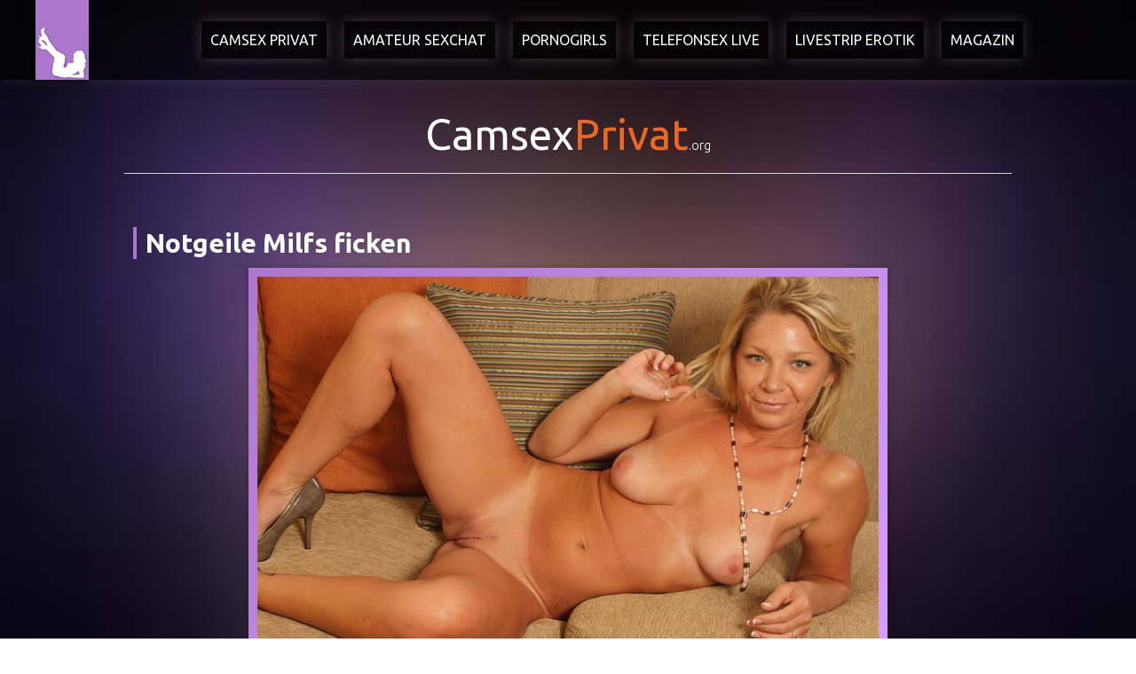

--- FILE ---
content_type: text/html; charset=UTF-8
request_url: https://www.camsexprivat.org/magazin/notgeile-milfs-ficken.html
body_size: 9852
content:
<!doctype html>
<html lang="de">
<head>
    <meta charset="UTF-8">
<meta name="viewport" content="width=device-width, user-scalable=no, initial-scale=1.0, maximum-scale=1.0, minimum-scale=1.0">
<meta http-equiv="X-UA-Compatible" content="ie=edge">
<title>Notgeile Milfs ficken</title>
    <meta name="description" content="Reife Frauen im mittlerem Alter bieten dir ihre Muschis an. Ficke notgeile Mütter und erlebe geile Sexabenteuer mit den älteren Baujahren! ▶Mehr erfahren">
<meta name="robots" content="index, follow">
    <style type="text/css">html{scroll-behavior:smooth;font-family:'Ubuntu',cursive;font-size:16px;line-height:22px}@media screen and (max-width :680px){html{font-size:12px;line-height:18px}}body{margin:0;background:url(/img/bg.jpg) center top;background-size:cover;background-attachment:fixed;color:rgba(255,255,255,.65)}*{margin:0;padding:0}.clear{clear:both}.tac{text-align:center}.dp-b{display:block}img{border:0}@media screen and (max-width :680px){.novis680{display:none}}
/*!
*  Font Awesome 4.4.0 by @davegandy - http://fontawesome.io - @fontawesome
*  License - http://fontawesome.io/license (Font: SIL OFL 1.1, CSS: MIT License)
*/@font-face{font-family:'FontAwesome';src:url(/fonts/fontawesome-webfont.eot?v=4.4.0);src:url('/fonts/fontawesome-webfont.eot?#iefix&v=4.4.0') format('embedded-opentype'),url(/fonts/fontawesome-webfont.woff2?v=4.4.0) format('woff2'),url(/fonts/fontawesome-webfont.woff?v=4.4.0) format('woff'),url(/fonts/fontawesome-webfont.ttf?v=4.4.0) format('truetype'),url('/fonts/fontawesome-webfont.svg?v=4.4.0#fontawesomeregular') format('svg');font-weight:normal!important;font-style:normal}.wrap{width:100%;margin:0 auto;max-width:1000px}p{padding:10px}.tac{text-align:center}.fs120{font-size:120%;line-height:130%}a{text-decoration:none;color:#eb6726;transition:color 0.3s}a:hover{color:#FFF}.csptitle1{display:block;margin:60px 10px 10px 10px;font-family:'Ubuntu',sans-serif;font-size:30px;line-height:120%;font-weight:700;color:#FFF;border-left:4px solid #ac76cc;padding-left:10px}@media screen and (max-width :680px){.csptitle1{font-size:20px}}#checkboxnavigation{display:none}#navigationheight{height:120px}header{width:100%;max-width:1300px;margin:auto;position:fixed;z-index:90;top:0;left:50%;transform:translate(-50%,0);background:rgba(0,0,0,.6);box-shadow:0 0 15px rgba(255,255,255,.1);display:flex}#logo{width:60px;height:90px;background:url(/img/logo.png) center bottom no-repeat #ac76cc;background-size:contain;margin-left:40px;box-shadow:0 0 10px rgba(0,0,0,.9)}#firstnav{width:calc(100% - 100px);display:flex;justify-content:center;align-items:center}#firstnav ul{display:flex;flex-wrap:wrap;justify-content:center}#firstnav ul li{list-style-type:none}#firstnav ul li a{display:block;margin:10px;padding:10px;background:rgba(0,0,0,.5);box-shadow:0 0 15px rgba(255,255,255,.2);color:#FFF;font-weight:400;text-transform:uppercase;transition:all 0.3s}#firstnav ul li:hover a{background:rgba(0,0,0,.9);color:#eb6726;box-shadow:0 0 15px rgba(235,103,38,.2);text-shadow:0 0 10px #eb6726,0 0 20px #eb6726}footer ul{display:flex;flex-wrap:wrap;justify-content:center;margin:10px 0}footer ul li{list-style-type:none}footer ul li a{display:block;margin:10px;padding:10px}@media screen and (max-width :1000px){#firstnav ul li a{margin:5px;padding:5px}footer ul li a{margin:5px;padding:5px}}@media screen and (max-width :680px){header{top:0;left:0;transform:none}#logo{width:40px;height:50px}#navigationheight{height:60px}#firstnav{display:block;position:fixed;z-index:90;width:100%;height:100%;top:0;left:0;background:rgba(0,0,0,.85);opacity:0;pointer-events:none;transition:all 0.5s}#firstnav ul{flex-direction:column;flex;flex-wrap:wrap;justify-content:center}#labelnavigation{width:30px;height:30px;margin:5px;text-align:center;position:fixed;top:5px;right:5px;z-index:100}#labelnavigation:before{font-family:FontAwesome;content:"\f0c9";font-size:28px;font-weight:lighter;line-height:30px;color:rgba(255,255,255,.8);transition:color 0.4s}#checkboxnavigation:checked~header #firstnav{opacity:1;pointer-events:auto}#checkboxnavigation:checked~#labelnavigation:before{color:#FFF}}#csptitle{display:block;width:calc(100% - 20px);max-width:1000px;margin:auto;text-align:center;font-size:300%;line-height:130%;color:#FFF;border-bottom:1px solid rgba(255,255,255,.8)}#csptitle span{color:#eb6726}#csptitle small{font-weight:lighter;font-size:30%}:root{--pic_margin:10px;--pic_padding:10px;--pic_width:40px}.csppic_left{display:block;float:left;margin:var(--pic_margin)!important}.csppic_right{display:block;float:right;margin:var(--pic_margin)!important}.csppic_full{display:block;width:calc(100% - 20px);margin:var(--pic_margin) auto;text-align:center}.csppic_border{width:calc(100% - var(--pic_width));margin:var(--pic_margin) auto;padding:var(--pic_padding);text-align:center;box-shadow:0 0 7px rgba(0,0,0,.25);background:#ac76cc;background:-moz-linear-gradient(-45deg,#ac76cc 0%,#d59eff 100%);background:-webkit-linear-gradient(-45deg,#ac76cc 0%,#d59eff 100%);background:linear-gradient(135deg,#ac76cc 0%,#d59eff 100%);filter:progid:DXImageTransform.Microsoft.gradient(startColorstr='#ac76cc',endColorstr='#d59eff',GradientType=1)}.csppic_border .csppic_full{width:100%;margin:0 0 var(--pic_padding) 0}.pw20{width:20%}.pw25{width:25%}.pw30{width:30%}.pw35{width:35%}.pw40{width:40%}.mw200{max-width:200px}.mw250{max-width:250px}.mw300{max-width:300px}.mw350{max-width:350px}.mw400{max-width:400px}.mw450{max-width:450px}.mw500{max-width:500px}.mw550{max-width:550px}.mw600{max-width:600px}.mw650{max-width:650px}.mw700{max-width:700px}.mw750{max-width:750px}.mw800{max-width:800px}.mw850{max-width:850px}.mw900{max-width:900px}.mw950{max-width:950px}.mw1000{max-width:1000px}.mt1{margin-top:1%}.mt5{margin-top:5%!important}@media screen and (max-width :480px){.mobfull{display:block;float:none!important;width:calc(100% - 40px)!important;margin:10px auto!important;padding:10px!important}}.lazy{visibility:hidden;opacity:0;transition:opacity 1s}.loading,.loaded{visibility:visible;opacity:1}.cspliste1{margin:20px 10px;padding:0}.cspliste1 li{background:url(/img/arrow1.png) no-repeat left center;list-style-type:none;margin:10px 0;padding-left:25px;margin-left:15px}.cspliste1 .cspliste1{margin:10px 10px 0 0;font-size:110%}.csp_butwrap{margin:10px 0;text-align:center}.cspbut1{display:inline-block;margin:5px;padding:13px;text-align:center;text-decoration:none;transition:all 0.6s}.cspbutcol1{color:#FFF;text-shadow:1px 1px 1px rgba(0,0,0,.2);font-family:'Ubuntu',sans-serif;font-weight:500;font-size:120%;line-height:130%;text-transform:uppercase;border-radius:0;background:rgb(172,118,204);background:-moz-linear-gradient(left,rgba(172,118,204,1) 0%,rgba(232,135,90,1) 100%);background:-webkit-linear-gradient(left,rgba(172,118,204,1) 0%,rgba(232,135,90,1) 100%);background:linear-gradient(to right,rgba(172,118,204,1) 0%,rgba(232,135,90,1) 100%);filter:progid:DXImageTransform.Microsoft.gradient(startColorstr='#ac76cc',endColorstr='#e8875a',GradientType=1);background-size:250% 250%;background-position:left}.cspbutcol1:hover{color:#FFF;text-shadow:1px 1px 1px rgba(0,0,0,.2);background-position:right}.ytvideocontainer{width:560px;height:355px;padding:10px;background:rgba(0,0,0,.1);box-shadow:inset 0 0 0 1px rgba(0,0,0,.2),inset 0 0 5px rgba(0,0,0,.2),0 0 0 1px #FFF;display:block;margin:1% auto}.ytvideo{display:block;width:560px;height:355px;margin:auto}@media screen and (max-width :920px){.ytvideo{width:450px;height:253px}.ytvideocontainer{width:450px;height:253px}}@media screen and (max-width :800px){.ytvideo{width:370px;height:208px}.ytvideocontainer{width:370px;height:208px;padding:5px}}@media screen and (max-width :680px){.ytvideo{width:550px;height:309px}.ytvideocontainer{width:550px;height:309px;padding:10px}}@media screen and (max-width :600px){.ytvideo{width:450px;height:253px}.ytvideocontainer{width:450px;height:253px}}@media screen and (max-width :500px){.ytvideo{width:370px;height:208px}.ytvideocontainer{width:370px;height:208px;padding:5px}}@media screen and (max-width :400px){.ytvideo{width:280px;height:158px}.ytvideocontainer{width:280px;height:158px;padding:5px}}.camsexprivatgirls{display:flex;flex-wrap:wrap;justify-content:space-between;margin:20px 10px 20px 10px;padding-top:10px;border-top:1px solid rgba(255,255,255,.8);border-bottom:1px solid rgba(255,255,255,.8)}.camsexprivatgirls>a{width:calc(20% - 8px);margin-bottom:10px;box-shadow:2px 0 10px rgba(0,0,0,.4);position:relative}.camsexprivatgirls .cspgrls_pic{width:100%;height:0;padding-bottom:95%;position:relative}.camsexprivatgirls .cspgrls_pic div{position:absolute;top:0;left:0;width:100%;height:100%;z-index:1;overflow:hidden}.camsexprivatgirls .cspgrls_pic img{object-fit:cover;display:block;width:100%;height:100%;object-position:50% 50%;transition:all 0.5s;filter:grayscale(50%);opacity:.8}.camsexprivatgirls>a:hover .cspgrls_pic img{filter:grayscale(0%);opacity:1}.camsexprivatgirls .cspgrls_name{position:absolute;z-index:5;width:calc(100% - 10px);top:5px;left:5px;font-size:90%;text-align:center;background:-moz-linear-gradient(left,rgba(172,118,204,.5) 0%,rgba(213,158,255,.5) 100%);background:-webkit-linear-gradient(left,rgba(172,118,204,.5) 0%,rgba(213,158,255,.5) 100%);background:linear-gradient(to right,rgba(172,118,204,.5) 0%,rgba(213,158,255,.5) 100%);filter:progid:DXImageTransform.Microsoft.gradient(startColorstr='#80ac76cc',endColorstr='#80d59eff',GradientType=1)}.camsexprivatgirls .cspgrls_name>strong{font-size:15px;line-height:30px;font-weight:400;transition:all 0.5s;color:#FFF;text-shadow:1px 1px 2px rgba(0,0,0,.4)}.camsexprivatgirls>a:hover .cspgrls_name>strong{color:#FFF}@media screen and (max-width :1000px){.cspgrls_bg{margin:20px 10px;padding:10px}.camsexprivatgirls>a{width:calc(33.333% - 6.6667px)}}@media screen and (max-width :500px){.camsexprivatgirls>a{width:calc(50% - 5px)}.camsexprivatgirls>a:last-of-type{display:none}.camsexprivatgirls .cspgrls_name>strong{font-size:12px;line-height:30px}}.csp_magy{margin:20px 10px;display:flex;flex-wrap:wrap;justify-content:space-between;border-top:1px solid rgba(255,255,255,.8);border-bottom:1px solid rgba(255,255,255,.8);padding-top:10px}.csp_magy a{display:block;width:calc(50% - 5px);height:0;padding-bottom:30%;background:rgba(0,0,0,.7);position:relative;overflow:hidden;margin-bottom:10px}.csp_magy a div{position:absolute;z-index:1;width:100%;height:100%;top:0;left:0}.csp_magy a div img{display:block;width:100%;object-fit:cover;display:block;width:100%;height:100%;object-position:50% 50%;transition:all 0.5s}.csp_magy a:hover div img{filter:blur(10px)}.csp_magy a span{color:#FFF;text-shadow:0 0 5px rgba(0,0,0,.7);filter:blur(10px);width:95%;font-size:200%;line-height:130%;text-align:center;position:absolute;z-index:2;left:50%;top:50%;-webkit-transform:translate(-50%,-50%);-ms-transform:translate(-50%,-50%);transform:translate(-50%,-50%);transition:all 0.5s}.csp_magy a:hover span{filter:blur(0)}@media screen and (max-width :580px){.csp_magy a span{font-size:140%;filter:blur(0)}}:root{--col_link:#fff;--col_accent:#eb6726;--col_number:#fff;--col_handy:#fff;--col_text1:#ddd;--col_grey:#bbb}.numberbox_content>div>div span.flag_de{background-image:url(/img/flags/flag-de.png)}.numberbox_content>div>div span.flag_at{background-image:url(/img/flags/flag-at.png)}.numberbox_content>div>div span.flag_ch{background-image:url(/img/flags/flag-ch.png)}.numberbox_content>div>div span.flag_de,.numberbox_content>div>div span.flag_at,.numberbox_content>div>div span.flag_ch{display:inline-block;position:relative;padding:0;background-position:center center;background-repeat:no-repeat;background-size:cover;z-index:5}.numberbox_content{display:flex;position:relative;margin:20px 10px;padding:20px;grid-gap:10px;align-items:center;border:0;background:linear-gradient(to right,rgba(172,118,204,.3) 0%,rgba(0,0,0,.2) 100%)}.numberbox_content>div{flex:2;display:flex;flex-wrap:wrap;grid-gap:0;width:100%;position:relative;z-index:3;padding:0}.numberbox_content>div .number_title{font-family:'Ubuntu',sans-serif;font-size:30px;line-height:120%;font-weight:700;color:#fff}.numberbox_content>div .number_title:after{content:"➥ Jetzt anrufen:";display:block;font-size:18px;font-weight:500;text-transform:uppercase}.numberbox_content>div>div{position:relative;padding:10px 0 10px 0;flex-basis:50%;flex-shrink:0;text-align:center;flex:1;color:var(--col_text1);&:nth-child(1),&:nth-child(2){flex:2;flex-basis:100%}border:0}.numberbox_content>div>div:first-child{padding-top:0}.numberbox_content>div>div:last-child{padding-bottom:0;border:0}.numberbox_content>div>div .number{display:block;color:var(--col_number);font-weight:700;font-size:1.8em;margin:0}.numberbox_content>div>div .handy_de{display:block;margin:10px 0 0 0;font-size:1.2em;line-height:1.2em;font-style:italic}.numberbox_content>div>div.number_ch .number span{color:var(--col_text1);font-weight:400;font-size:.7em}.numberbox_content>div>div .preishinweis_de,.numberbox_content>div>div .preishinweis_deh,.numberbox_content>div>div .preishinweis_at,.numberbox_content>div>div .preishinweis_ch{color:var(--col_grey);font-size:.7em}.numberbox_content>div>div span.flag_de,.numberbox_content>div>div span.flag_at,.numberbox_content>div>div span.flag_ch{margin:0 5px 0 0;width:32px;height:20px}.numberbox_content>div>div b{color:var(--col_handy);text-shadow:1px 2px 2px rgba(0,0,0,.4)}.numberbox_content>div>div a,.numberbox_content>div>div a:link{color:var(--col_link);text-decoration:underline;text-decoration-color:var(--col_accent);text-decoration-style:dotted;text-decoration-thickness:1.5px;text-underline-offset:3px;text-shadow:1px 2px 2px rgba(0,0,0,.4)}.numberbox_content>div>div a:hover{text-decoration:none}span.hinweis1:before{content:"Hinweis"}span.hinweis2:before{content:"Rollenspiel am Telefon durch prof. Telefonisten, kein Real-Treffen."}span.hinweis3:before{content:"Bilder, Namen und Texte dienen nur zur Visualisierung der Werbeangebote und zeigen nicht die tatsächliche Person."}span.hinweis4:before{content:"Alle gezeigten Darstellerinnen auf CamsexPrivat.org waren zum Zeitpunkt der Aufnahme mindestens 18 Jahre alt."}span.hinweis1,span.hinweis2,span.hinweis3,span.hinweis4{display:block;text-align:center;font-size:.8em;line-height:1.4em;padding:0 10px}span.hinweis1{text-align:center;font-size:.85em;font-weight:700;text-transform:uppercase;margin-top:25px}span.handy1:before{content:"Handynutzer wählen:"}span.handy2:before{content:"PIN nach Aufforderung:"}span.handy3:before{content:"» PIN:"}span.handy4:before{content:"Handy:"}span.preishinweis_de:before{content:"1,99 €/Min."}span.preishinweis_at:before{content:"nur 1,80 €/Min."}span.preishinweis_ch:before{content:"CHF 3,13/Min."}span.preishinweis_deh:before{content:"1,99 €/Min."}span.preishinweis_de,span.preishinweis_deh,span.preishinweis_at,span.preishinweis_ch{display:block;margin-top:3px;font-size:.9em;line-height:1.4em;color:#777}@media only screen and (max-width:767px){.numberbox_content{flex-direction:column;grid-gap:0}.numberbox_content>div>div{flex-basis:100%;&:nth-child(2){flex:1}}}@media screen and (max-width :680px){.numberbox_content>div .number_title{font-size:20px}}@media only screen and (max-width:480px){.numberbox_content>div>div .number{font-size:20px}.numberbox_content>div .number_title:after{font-size:16px}.numberbox_content>div>div .handy_de{font-size:16px}.numberbox_content>div>div span.flag_de,.numberbox_content>div>div span.flag_at,.numberbox_content>div>div span.flag_ch{width:24px;height:16px}}footer{text-align:center;margin-top:50px;padding:30px 0;background:rgba(0,0,0,.7)}</style>
<link rel="icon" href="/img/fav.ico" type="image/ico" />
<script language="JavaScript">function hit(hitlink) {if(document.images) {(new Image()).src=''+hitlink+'';}return true;}</script>
</head>
<body onscroll="ScrollFunction();">


<input id="checkboxnavigation" type="checkbox"><label id="labelnavigation" for="checkboxnavigation"></label>
<header>
	<div id="logo"></div>
	<div id="firstnav">
		<ul>
			<li><a href="/">Camsex Privat</a></li>
			<li><a href="/amateursexchat.html">Amateur Sexchat</a></li>
			<li><a href="/pornogirls.html">Pornogirls</a></li>
			<li><a href="/telefonsexlive.html">Telefonsex Live</a></li>
			<li><a href="/livestrip-erotik.html">Livestrip Erotik</a></li>
			<li><a href="/magazin/index.html">Magazin</a></li>
		</ul>
	</div>
</header>
<div id="navigationheight"></div>
<div id="csptitle">Camsex<span>Privat</span><small>.org</small></div>






<div class="wrap">
	

	<h1 class="csptitle1">Notgeile Milfs ficken</h1>
	<img data-src="/img/notgeile-milfs-ficken/geile-muschis-mittlerem-alters-kennenlernen.jpg" class="lazy csppic_full csppic_border mw700" alt="Geile Muschis mittlerem Alters kennenlernen" />
	<div class="csp_butwrap"><a class="cspbut1 cspbutcol1" href="/zu-den-reifen-frauen" rel="nofollow" target="_blank">❯ Zu den notgeilen Milfs</a></div>
	<p>Bist du auch ein Fan von geilen reifen Frauen, die im mittleren Alter nochmal so einiges für ihre kleinen Muschis tun wollen? Dann bist du hier bei uns genau richtig! Bei uns gibt es tausende geile Pornofilme, in denen <a href="https://www.geile-milf.com/" target="_blank">notgeile Milfs ficken</a> wie von der Tarantel gestochen. Geile Mütter lassen sich einen Schwanz nach dem anderen in ihre geilen Löcher schieben und schlucken Sperma literweise, wie du es zuvor noch nie gesehen hast.</p>

	<p>Da weiß man, was man an geilen Milfs hat, denn die bringen dir als jungen Stecher nochmal so richtig was bei. Milfs verfügen über ein großes Repertoire sexueller Erfahrung, an dem sie dich gerne teilhaben lassen. Sie hatten schon viele Schwänze im Loch und wissen einfach, was sie da tun. Lass es dir mal kostenlos zeigen, was sie noch alles drauf haben! Du wirst erstaunt sein, was man mit den älteren Baujahren noch alles an geilen Sexabenteuern erleben kann! Daher sind Milfs auch die perfekten Dominas. Die Luder haben bereits vieles ausprobiert und kennen sich entsprechend aus. Sei es, wie man einen Sklaven behandelt oder wie man Neulinge am besten an das Thema SM heranführt. Devotlinge, die sich in erfahrene Hände begeben wollen, sind hier bestens aufgehoben. Die erprobten Ladys werden dich streng und konsequent in ihren Sklavenstall aufnehmen. Lasse dich auf ein Vorabgespräch ein. Hier kannst du am besten herausfinden, ob das Thema SM tatsächlich etwas für dich ist.</p>
	
	<p>Besonders beim Livecamsex sind echte Milfs kaum zu bremsen. Da ist es kinderleicht, <a href="https://www.milf-telefonsexcam.live/" rel="noopener" target="_blank">geile nackte Milfs vor der Cam kennenlernen</a> zu können und sie von ihrer versauten Seite zu erleben. Denn Milfs haben einfach genug Lebenserfahrung, um genau zu wissen, was sie wollen. Nämlich geilen und versauten Sex, den sie auch bedingungslos einfordern werden. Noch dazu bekommst du für dein Geld den doppelten Spaß geliefert, so dass echter Milf Telefonsex mit Cam garantiert auch für dich die beste Alternative für ein heißes Sexerlebnis sein wird.</p>
	
		
	<div class="numberbox_content">
		<div>
			<div class="number_title">Reife Milfs ficken am Telefon</div>
			<div class="number_de">
				<span class="number"><span class="flag_de"></span><a href="tel:+499005559888530">0900 555 9 888 530</a></span>
				<span class="preishinweis_de"></span>
				<div class="handy_de"><span class="handy1"></span> <a href="tel:228770"><b>228 770</b></a> <span class="handy3"></span> <b>530</b></div>
				<span class="preishinweis_deh"></span>
			</div>
			<div class="number_at">
				<span class="number"><span class="flag_at"></span><a href="tel:+43930750155530">0930 750 155 530</a></span>
				<span class="preishinweis_at"></span>
			</div>
					</div>
	</div>
	
	
	

	<h3 class="csptitle1">Das könnte Dich auch interessieren:</h3>
	<div class="csp_magy">
						<a href="/magazin/abspritz-porno-nimm-deinen-schwanz-in-die-hand-und-fang-an-ihn-zu-wichsen.html"><div><img data-src="/img/abspritz-porno-nimm-deinen-schwanz-in-die-hand-und-fang-an-ihn-zu-wichsen/thumb.jpg" class="lazy" alt="Abspritz Porno! Nimm deinen Schwanz in die Hand und fang an ihn zu wichsen" /></div><span>Abspritz Porno! Nimm deinen Schwanz in die Hand und fang an ihn zu wichsen</span></a>
				<a href="/magazin/scharfe-sexfilme-von-youporn-kostenlos.html"><div><img data-src="/img/scharfe-sexfilme-von-youporn-kostenlos/thumb.jpg" class="lazy" alt="Scharfe Sexfilme von Youporn kostenlos" /></div><span>Scharfe Sexfilme von Youporn kostenlos</span></a>
			</div>
	<div class="csp_butwrap"><a class="cspbut1 cspbutcol1" href="/magazin/index.html">Alle Artikel anzeigen</a></div>

</div>








<footer>
	<ul>
		<li><a href="/">Camsex Privat</a></li>
		<li><a href="/amateursexchat.html">Amateur Sexchat</a></li>
		<li><a href="/pornogirls.html">Pornogirls</a></li>
		<li><a href="/telefonsexlive.html">Telefonsex Live</a></li>
		<li><a href="/livestrip-erotik.html">Livestrip Erotik</a></li>
		<li><a href="/magazin/index.html">Magazin</a></li>
	</ul>
		<ul>
		<li><a href="https://www.xxx247.net/" onmousedown="return hit('https://www.xxx247.net/in.php?id=19')" target="_blank">XXX247</a></li>
		<li><a href="https://www.sextopliste.org/" onmousedown="return hit('https://www.sextopliste.org/in.php?id=522')" target="_blank">Sextopliste</a></li>
		<li><a href="https://www.xrank.info/" onmousedown="return hit('https://www.xrank.info/in.php?id=189')" target="_blank">Beste Pornoseiten</a></li>
	</ul>
	<span class="hinweis1"></span><span class="hinweis2"></span><span class="hinweis3"></span><span class="hinweis4"></span>
</footer>






<!-- Matomo -->
<script>
  var _paq = window._paq = window._paq || [];
  /* tracker methods like "setCustomDimension" should be called before "trackPageView" */
  _paq.push(['trackPageView']);
  _paq.push(['enableLinkTracking']);
  (function() {
    var u="https://www.holdemgroup.net/piwik/";
    _paq.push(['setTrackerUrl', u+'matomo.php']);
    _paq.push(['setSiteId', '134']);
    var d=document, g=d.createElement('script'), s=d.getElementsByTagName('script')[0];
    g.async=true; g.src=u+'matomo.js'; s.parentNode.insertBefore(g,s);
  })();
</script>
<noscript><p><img referrerpolicy="no-referrer-when-downgrade" src="https://www.holdemgroup.net/piwik/matomo.php?idsite=134&amp;rec=1" style="border:0;" alt="" /></p></noscript>
<!-- End Matomo Code -->

<link href="https://fonts.googleapis.com/css2?family=Cairo:wght@200;300;400;600;700;900&family=Ubuntu:wght@300;400;500;700&display=swap" rel="stylesheet">
<script type="text/javascript">function hasClass(el,className){if(el.classList)
return el.classList.contains(className)
else return!!el.className.match(new RegExp('(\\s|^)'+className+'(\\s|$)'))}
function addClass(el,className){if(el.classList)
el.classList.add(className)
else if(!hasClass(el,className))el.className+=" "+className}
function removeClass(el,className){if(el.classList)
el.classList.remove(className)
else if(hasClass(el,className)){var reg=new RegExp('(\\s|^)'+className+'(\\s|$)')
el.className=el.className.replace(reg,' ')}}
function ScrollFunction(){var el=document.getElementById('navwrap')
if(document.body.scrollTop>600||document.documentElement.scrollTop>600){addClass(el,'scrolled')}else{removeClass(el,'scrolled')}}
!function(t,n){"object"==typeof exports&&"undefined"!=typeof module?module.exports=n():"function"==typeof define&&define.amd?define(n):(t=t||self).LazyLoad=n()}(this,(function(){"use strict";function t(){return(t=Object.assign||function(t){for(var n=1;n<arguments.length;n++){var e=arguments[n];for(var i in e)Object.prototype.hasOwnProperty.call(e,i)&&(t[i]=e[i])}return t}).apply(this,arguments)}var n="undefined"!=typeof window,e=n&&!("onscroll"in window)||"undefined"!=typeof navigator&&/(gle|ing|ro)bot|crawl|spider/i.test(navigator.userAgent),i=n&&"IntersectionObserver"in window,a=n&&"classList"in document.createElement("p"),o=n&&window.devicePixelRatio>1,r={elements_selector:"IMG",container:e||n?document:null,threshold:300,thresholds:null,data_src:"src",data_srcset:"srcset",data_sizes:"sizes",data_bg:"bg",data_bg_hidpi:"bg-hidpi",data_bg_multi:"bg-multi",data_bg_multi_hidpi:"bg-multi-hidpi",data_poster:"poster",class_applied:"applied",class_loading:"loading",class_loaded:"loaded",class_error:"error",unobserve_completed:!0,unobserve_entered:!1,cancel_on_exit:!1,callback_enter:null,callback_exit:null,callback_applied:null,callback_loading:null,callback_loaded:null,callback_error:null,callback_finish:null,callback_cancel:null,use_native:!1},c=function(n){return t({},r,n)},l=function(t,n){var e,i=new t(n);try{e=new CustomEvent("LazyLoad::Initialized",{detail:{instance:i}})}catch(t){(e=document.createEvent("CustomEvent")).initCustomEvent("LazyLoad::Initialized",!1,!1,{instance:i})}window.dispatchEvent(e)},s=function(t,n){return t.getAttribute("data-"+n)},u=function(t,n,e){var i="data-"+n;null!==e?t.setAttribute(i,e):t.removeAttribute(i)},d=function(t){return s(t,"ll-status")},f=function(t,n){return u(t,"ll-status",n)},_=function(t){return f(t,null)},g=function(t){return null===d(t)},v=function(t){return"native"===d(t)},b=function(t,n,e,i){t&&(void 0===i?void 0===e?t(n):t(n,e):t(n,e,i))},p=function(t,n){a?t.classList.add(n):t.className+=(t.className?" ":"")+n},h=function(t,n){a?t.classList.remove(n):t.className=t.className.replace(new RegExp("(^|\\s+)"+n+"(\\s+|$)")," ").replace(/^\s+/,"").replace(/\s+$/,"")},m=function(t){return t.llTempImage},E=function(t,n){if(n){var e=n._observer;e&&e.unobserve(t)}},I=function(t,n){t&&(t.loadingCount+=n)},A=function(t,n){t&&(t.toLoadCount=n)},L=function(t){for(var n,e=[],i=0;n=t.children[i];i+=1)"SOURCE"===n.tagName&&e.push(n);return e},y=function(t,n,e){e&&t.setAttribute(n,e)},w=function(t,n){t.removeAttribute(n)},k=function(t){return!!t.llOriginalAttrs},z=function(t){if(!k(t)){var n={};n.src=t.getAttribute("src"),n.srcset=t.getAttribute("srcset"),n.sizes=t.getAttribute("sizes"),t.llOriginalAttrs=n}},O=function(t){if(k(t)){var n=t.llOriginalAttrs;y(t,"src",n.src),y(t,"srcset",n.srcset),y(t,"sizes",n.sizes)}},C=function(t,n){y(t,"sizes",s(t,n.data_sizes)),y(t,"srcset",s(t,n.data_srcset)),y(t,"src",s(t,n.data_src))},M=function(t){w(t,"src"),w(t,"srcset"),w(t,"sizes")},N=function(t,n){var e=t.parentNode;e&&"PICTURE"===e.tagName&&L(e).forEach(n)},x=function(t,n){L(t).forEach(n)},R={IMG:function(t,n){N(t,(function(t){z(t),C(t,n)})),z(t),C(t,n)},IFRAME:function(t,n){y(t,"src",s(t,n.data_src))},VIDEO:function(t,n){x(t,(function(t){y(t,"src",s(t,n.data_src))})),y(t,"poster",s(t,n.data_poster)),y(t,"src",s(t,n.data_src)),t.load()}},G=function(t,n){var e=R[t.tagName];e&&e(t,n)},T=function(t,n,e){I(e,1),p(t,n.class_loading),f(t,"loading"),b(n.callback_loading,t,e)},D={IMG:function(t,n){u(t,n.data_src,null),u(t,n.data_srcset,null),u(t,n.data_sizes,null),N(t,(function(t){u(t,n.data_srcset,null),u(t,n.data_sizes,null)}))},IFRAME:function(t,n){u(t,n.data_src,null)},VIDEO:function(t,n){u(t,n.data_src,null),u(t,n.data_poster,null),x(t,(function(t){u(t,n.data_src,null)}))}},F=function(t,n){u(t,n.data_bg_multi,null),u(t,n.data_bg_multi_hidpi,null)},V=function(t,n){var e=D[t.tagName];e?e(t,n):function(t,n){u(t,n.data_bg,null),u(t,n.data_bg_hidpi,null)}(t,n)},j=["IMG","IFRAME","VIDEO"],P=function(t,n){!n||function(t){return t.loadingCount>0}(n)||function(t){return t.toLoadCount>0}(n)||b(t.callback_finish,n)},S=function(t,n,e){t.addEventListener(n,e),t.llEvLisnrs[n]=e},U=function(t,n,e){t.removeEventListener(n,e)},$=function(t){return!!t.llEvLisnrs},q=function(t){if($(t)){var n=t.llEvLisnrs;for(var e in n){var i=n[e];U(t,e,i)}delete t.llEvLisnrs}},H=function(t,n,e){!function(t){delete t.llTempImage}(t),I(e,-1),function(t){t&&(t.toLoadCount-=1)}(e),h(t,n.class_loading),n.unobserve_completed&&E(t,e)},B=function(t,n,e){var i=m(t)||t;$(i)||function(t,n,e){$(t)||(t.llEvLisnrs={});var i="VIDEO"===t.tagName?"loadeddata":"load";S(t,i,n),S(t,"error",e)}(i,(function(a){!function(t,n,e,i){var a=v(n);H(n,e,i),p(n,e.class_loaded),f(n,"loaded"),V(n,e),b(e.callback_loaded,n,i),a||P(e,i)}(0,t,n,e),q(i)}),(function(a){!function(t,n,e,i){var a=v(n);H(n,e,i),p(n,e.class_error),f(n,"error"),b(e.callback_error,n,i),a||P(e,i)}(0,t,n,e),q(i)}))},J=function(t,n,e){!function(t){t.llTempImage=document.createElement("IMG")}(t),B(t,n,e),function(t,n,e){var i=s(t,n.data_bg),a=s(t,n.data_bg_hidpi),r=o&&a?a:i;r&&(t.style.backgroundImage='url("'.concat(r,'")'),m(t).setAttribute("src",r),T(t,n,e))}(t,n,e),function(t,n,e){var i=s(t,n.data_bg_multi),a=s(t,n.data_bg_multi_hidpi),r=o&&a?a:i;r&&(t.style.backgroundImage=r,function(t,n,e){p(t,n.class_applied),f(t,"applied"),F(t,n),n.unobserve_completed&&E(t,n),b(n.callback_applied,t,e)}(t,n,e))}(t,n,e)},K=function(t,n,e){!function(t){return j.indexOf(t.tagName)>-1}(t)?J(t,n,e):function(t,n,e){B(t,n,e),G(t,n),T(t,n,e)}(t,n,e)},Q=["IMG","IFRAME"],W=function(t){return t.use_native&&"loading"in HTMLImageElement.prototype},X=function(t,n,e){t.forEach((function(t){return function(t){return t.isIntersecting||t.intersectionRatio>0}(t)?function(t,n,e,i){b(e.callback_enter,t,n,i),function(t,n,e){n.unobserve_entered&&E(t,e)}(t,e,i),function(t){return!g(t)}(t)||K(t,e,i)}(t.target,t,n,e):function(t,n,e,i){g(t)||(function(t,n,e,i){e.cancel_on_exit&&function(t){return"loading"===d(t)}(t)&&"IMG"===t.tagName&&(q(t),function(t){N(t,(function(t){M(t)})),M(t)}(t),function(t){N(t,(function(t){O(t)})),O(t)}(t),h(t,e.class_loading),I(i,-1),_(t),b(e.callback_cancel,t,n,i))}(t,n,e,i),b(e.callback_exit,t,n,i))}(t.target,t,n,e)}))},Y=function(t){return Array.prototype.slice.call(t)},Z=function(t){return t.container.querySelectorAll(t.elements_selector)},tt=function(t){return function(t){return"error"===d(t)}(t)},nt=function(t,n){return function(t){return Y(t).filter(g)}(t||Z(n))},et=function(t,e){var a=c(t);this._settings=a,this.loadingCount=0,function(t,n){i&&!W(t)&&(n._observer=new IntersectionObserver((function(e){X(e,t,n)}),function(t){return{root:t.container===document?null:t.container,rootMargin:t.thresholds||t.threshold+"px"}}(t)))}(a,this),function(t,e){n&&window.addEventListener("online",(function(){!function(t,n){var e;(e=Z(t),Y(e).filter(tt)).forEach((function(n){h(n,t.class_error),_(n)})),n.update()}(t,e)}))}(a,this),this.update(e)};return et.prototype={update:function(t){var n,a,o=this._settings,r=nt(t,o);A(this,r.length),!e&&i?W(o)?function(t,n,e){t.forEach((function(t){-1!==Q.indexOf(t.tagName)&&(t.setAttribute("loading","lazy"),function(t,n,e){B(t,n,e),G(t,n),V(t,n),f(t,"native")}(t,n,e))})),A(e,0)}(r,o,this):(a=r,function(t){t.disconnect()}(n=this._observer),function(t,n){n.forEach((function(n){t.observe(n)}))}(n,a)):this.loadAll(r)},destroy:function(){this._observer&&this._observer.disconnect(),Z(this._settings).forEach((function(t){delete t.llOriginalAttrs})),delete this._observer,delete this._settings,delete this.loadingCount,delete this.toLoadCount},loadAll:function(t){var n=this,e=this._settings;nt(t,e).forEach((function(t){K(t,e,n)}))}},et.load=function(t,n){var e=c(n);K(t,e)},et.resetStatus=function(t){_(t)},n&&function(t,n){if(n)if(n.length)for(var e,i=0;e=n[i];i+=1)l(t,e);else l(t,n)}(et,window.lazyLoadOptions),et}));(function(){function logElementEvent(eventName,element){console.log(Date.now(),eventName,element.getAttribute("data-src"))}
var callback_enter=function(element){logElementEvent("ðŸ”‘ ENTERED",element)};var callback_exit=function(element){logElementEvent("ðŸšª EXITED",element)};var callback_loading=function(element){logElementEvent("âŒš LOADING",element)};var callback_loaded=function(element){logElementEvent("ðŸ‘ LOADED",element)};var callback_error=function(element){logElementEvent("ðŸ’€ ERROR",element)};var callback_finish=function(){logElementEvent("âœ”ï¸ FINISHED",document.documentElement)};ll=new LazyLoad({elements_selector:".lazy",callback_enter:callback_enter,callback_exit:callback_exit,callback_loading:callback_loading,callback_loaded:callback_loaded,callback_error:callback_error,callback_finish:callback_finish})})()</script>
</body>
</html>